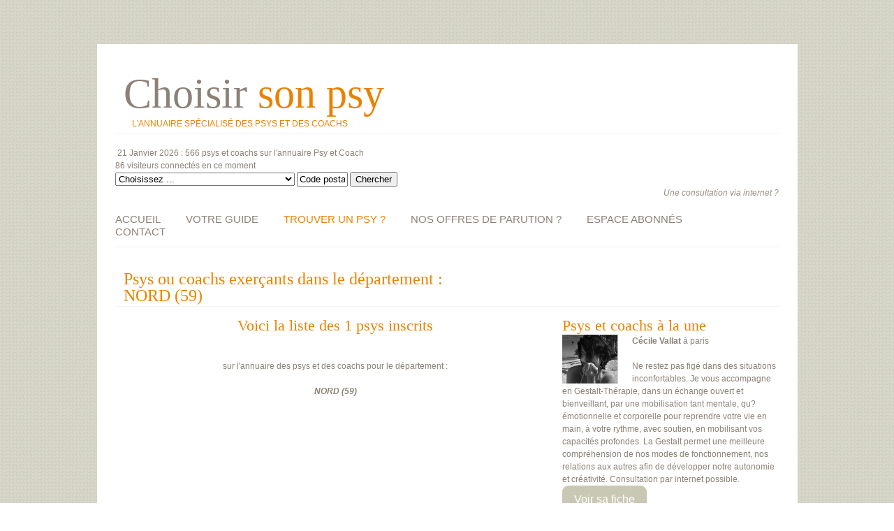

--- FILE ---
content_type: text/html; charset=UTF-8
request_url: http://www.choisir-son-psy.com/annuaire/departement/NORD-59/
body_size: 4775
content:































<!DOCTYPE html>
<html lang="fr">
<HEAD>
<TITLE>Psys et coachs du département NORD (59) - Choisir son psy</TITLE>

<meta name="description" content="Listes des psys et coachs inscrits et exerçant dans le département : NORD (59). Sélectionner le ou les psys de votre choix dans votre département grâce aux différents outils de recherche et des fiches détaillées de présentation des psys.">
<meta name="keywords" content="">

	<meta http-equiv="Content-Type" content="text/html; charset=utf-8" />
	<meta name="viewport" content="width=device-width; initial-scale=1.0">
<link rel="stylesheet" href="../../../css/superstyle.css" type="text/css" media="screen">

</head>


<body id="page2">
	<div class="main">
		<div class="container_24">
			<div class="grid_24">
				<!--======================== header ============================-->
				<header>
					<!--======================== logo ============================-->
					<h4>
						<a href="http://www.choisir-son-psy.com/index.php">Choisir <span>son psy</span> </a><BR>
						<span>L'annuaire spécialisé des psys et des coachs</span>
					</h4>
					<p></p>
					<p></p>
					
﻿
<!--/////////////////////////////// DEBUT TABLEAU /////////////////////////////// -->




21 Janvier 2026 : <span>566 psys et coachs</span> sur l'annuaire Psy et Coach
<BR> <span>86 visiteurs</span> connectés en ce moment



		  









<FORM name="recherche_code1" METHOD=POST ACTION="http://www.choisir-son-psy.com/annuaire/libre_entete.php#libre_choix">



<SELECT NAME="libre_entete">
<option value=""  selected>Choisissez ... </option>
 <option value="Alcoolisme" >Alcool (problèmes de)</option>

 <option value="Bilan" >Bilan psychologique (Tests et)</option>

<option value="Bilan_juniors" >Bilans d'orientation juniors</option>


<option value="Bilan_comp" >Bilans de compétences </option>


<option value="coaching-indiv" >Coaching individuel</option>

<option value="coaching-peda" >Coaching pédagogique</option>

<option value="co-coaching" >Co-coaching</option>

 <option value="Couple" >Couple (problèmes de)</option>


<option value="Addictions" >Dépendances (et d'addictions)</option>

<option value="Alimentaire" >Alimentaires (troubles)</option>


<option value="EDépressif" >Dépression (état de)</option>



<option value="Enfance" >Enfance (troubles de)</option>

<option value="Famille" >Famille (problèmes de)</option>


<option value="PIdentité" >Identité (problème de)</option>

<option value="Image" >Problème d'Image et Confiance en Soi</option>




<option value="TPersonnalité" >Personnalité (troubles de)</option>

<option value="Peurs" >Peurs (phobies et angoisses)</option>


<option value="MPhysiques" >Physiques (maladies)</option>


<option value="Sexe" >Sexuels (troubles)</option>
<option value="Stress" >Stress (conflits et gestion des émotions)</option>

<option value="Traumatismes" >Traumatismes (situation de)</option>

<option value="Victimes" >Victimologie</option>



<option value="Vieillesse" >Vieillesse (troubles et maladie de la)</option>

<option value="Violences" >Violences (familiales, conjugales)</option>
</select>



<input type=text name=codep size=7 value='Code postal' onFocus="if (this.value=='Code postal') {this.value=''}"> 



<!-- <A href="#" onClick=recherche_code1.submit()>GO</a>
 --><input type="submit" value="Chercher"></FORM> 


<!--  <FORM name="recherche_distance" METHOD=POST ACTION="http://www.choisir-son-psy.com/annuaire/psys-en-ligne.php"><input type="submit" value="Une thérapie à distance ?"></FORM> 
 -->

<div class=right>
 <A HREF="http://www.choisir-son-psy.com/annuaire/psys-en-ligne.php"><i>Une consultation via internet ?</i></A> 
</div>

		



                    <p></p>
					<p></p>

					<!--======================== menu ============================-->
					<nav>
						<ul class="menu responsive-menu">
                                <li><a href="http://www.choisir-son-psy.com/index.php">ACCUEIL</a></li>
								<li><a href="http://www.choisir-son-psy.com/professions.php" >VOTRE GUIDE</a>
									<ul>
										<li><a href="http://www.choisir-son-psy.com/professions.php">Les professions</a></li>
										<li><a href="http://www.choisir-son-psy.com/pres_psychotherapie.php">Qu'est ce que la psychothérapie ?</a>
										<li><a href="http://www.choisir-son-psy.com/methodes_psychotherapie.php">Les méthodes de psychothérapie</a>
										<li><a href="http://www.choisir-son-psy.com/coaching.php">Qu'est ce que le coaching ?</a>
										<li class="last-item"><a href="http://www.choisir-son-psy.com/comment_choisir.php">Comment choisir son psy</a></li>

									</ul>
									<span class="submenu-top"></span>
								</li>
								<li class="current"><a href="http://www.choisir-son-psy.com/annuaire/criteres.php#simple">TROUVER UN PSY ?</a>
									<ul>
										<li><a href="http://www.choisir-son-psy.com/annuaire/criteres.php#simple">Par critères</a></li>
										<li><a href="http://www.choisir-son-psy.com/annuaire/libre_entete.php#simple">Par thématiques</a></li>
										<li><a href="http://www.choisir-son-psy.com/annuaire/departement.php#depart">Par département</a>
										<li><a href="http://www.choisir-son-psy.com/annuaire/ville.php#ville">Par ville</a>
										<li><a href="http://www.choisir-son-psy.com/annuaire/region.php#region">Par région</a>
										<li><a href="http://www.choisir-son-psy.com/annuaire/nom.php#nom">Par nom</a>
										<li><a href="http://www.choisir-son-psy.com/annuaire/psys-en-ligne.php#entree">Psys et coachs en ligne (consultations à distance)</a>
										<li class="last-item"><a href="http://www.choisir-son-psy.com/annuaire/libre.php#libre">Recherche libre</a></li>
									</ul>
									<span class="submenu-top"></span>
								</li>
								<li><a href="http://www.choisir-son-psy.com/offres.php#offres">NOS OFFRES DE PARUTION ?</a>
									<ul>
										<li><a href="http://www.choisir-son-psy.com/offre_simplifiee.php#simple">Offre de parution simplifiée</a></li>
										<li><a href="http://www.choisir-son-psy.com/offre_complete.php#complet">Offre de parution complète</a>
										<li><a href="http://www.choisir-son-psy.com/offre_complete_agenda.php#complet">Offre de parution complète avec agenda</a>
										<li class="last-item"><a href="http://www.choisir-son-psy.com/offres.php#offres_complementaires">Nos offres complémentaires</a></li>
									</ul>
									<span class="submenu-top"></span>
								</li>

								<li><a href="http://www.choisir-son-psy.com/ident.php">ESPACE ABONNÉS</a>
					
									<span class="submenu-top"></span>
								</li>
								<li><a href="http://www.choisir-son-psy.com/contact.php">CONTACT</a>
									<ul>
										<li class="last-item"><a href="http://www.choisir-son-psy.com/qui.php">Qui sommes nous</a></li>
									</ul>
									<span class="submenu-top"></span>
								</li>
							</ul>
					</nav>
					<div class="clear"></div>
				</header>
				<!--======================== content ===========================-->

<section id="content">

							<h1 class="base">Psys ou coachs exerçants dans le département : <BR>NORD (59)</h1>
						




<A NAME=choix_ville></a>

	<div class="wrapper indent-bottom12">
						<div class="grid_16 alpha">	
<div class=center><h6>Voici la liste des 1 psys inscrits</h6><BR><BR>sur l'annuaire des psys et des coachs pour le département :<BR><BR> <I><B>NORD (59)</B></I><BR><BR><BR><BR></div>
						</div>
						<div class="grid_8 omega">
							<h6>Psys et coachs à la une</h6>
							
                                         <figure class="img-indent">
										<IMG alt=psysalaune SRC=../../..//psysalaune/54101/photo.jpg WIDTH=80 HEIGHT=70 >									</figure>
									<B>Cécile Vallat</B> à paris <BR><BR>
									Ne restez pas figé dans des situations inconfortables. Je vous accompagne en Gestalt-Thérapie, dans un échange ouvert et bienveillant, par une mobilisation tant mentale, qu?émotionnelle et corporelle pour reprendre votre vie en main, à votre rythme, avec soutien, en mobilisant vos capacités profondes. La Gestalt permet une meilleure compréhension de nos modes de fonctionnement, nos relations aux autres afin de développer notre autonomie et créativité.  Consultation par internet possible. <BR>
											<a href="../../../fiche.php?id=54101&alaune=1" class="button">Voir sa fiche</a><BR>
			


							<BR><BR>

						</div>
					</div>


	<div class="wrapper indent-bottom12">
						<div class="grid_16 alpha">	

<div class="wrapper">

<figure class="img-indent">
<IMG alt=""  SRC="../../../img/pasdephotof.jpg" WIDTH=100 HEIGHT=88>
</figure>

 <BR><BR><A target=_blank HREF="../../../fiche.php?id=54702"><b>CROUZAT Charles</B></a> est <A HREF=http://www.choisir-son-psy.com/psychologue/ ><U>psychologue</U></A>, <A HREF=http://www.choisir-son-psy.com/psychanalyste/ ><U>psychanalyste</U></A>, <A HREF=http://www.choisir-son-psy.com/coach/ ><U>coach</U></A> à <i>Villeneuve d'Ascq</i> et à <i>Lille</i> <BR><BR><I>Charles Crouzat, psychologue, psychanalyste, coach professionnel, reçoit des adultes et adolescents, pour catalyser le développement du potentiel latent, qu'il y a en tout homme et femme.<br />
<br />
Dans une précédente vie, Charles a exercé le métier d'ingénieur, bien que rêvant de deven</I><BR> <BR><div class=right><A target=_blank HREF="../../../fiche.php?id=54702" class=button>Voir sa fiche </a></div>
</div><BR></div>

<div class="grid_8 omega">



    
					

<div class="box">



<div class=center><TABLE>
<TR>
	<TD> 

</TD>
</TR>
</TABLE></div>

</div>	
							
						</div>
					</div>



						

<!-- 
Mots clefs associés : psychothérapeutes NORD (59) - psychologues NORD (59) - psychanalystes NORD (59) - psychiatres NORD (59) - psychopraticiens NORD (59) - coachs NORD (59) - sexologues NORD (59) - arts thérapeutes NORD (59) - conseillers conjugaux et familiaux NORD (59) - annuaire psychothérapeutes NORD (59) - annuaire coachs NORD (59) - annuaire psychologues NORD (59) - annuaire psychanalystes NORD (59) - annuaire psychopraticiens NORD (59) - annuaire psys NORD (59) - annuaire psychiatres NORD (59) - annuaire sexologues NORD (59)- annuaire arts thérapeutes NORD (59) - annuaire conseillers conjugaux et familiaux NORD (59) - trouver un psy NORD (59) - chercher un psy NORD (59) - trouver psy NORD (59) - chercher psy NORD (59) - chercher un psy NORD (59) - choisir psy NORD (59) - choisir un psy NORD (59) - registre psys NORD (59) - registre psychothérapeutes NORD (59) - trouver un coach NORD (59) - chercher un coach NORD (59) - trouver coach NORD (59) - chercher coach NORD (59) - trouver un psychothérapeute NORD (59) - chercher un psychothérapeute NORD (59) - trouver psychothérapeute NORD (59) - chercher psychothérapeute NORD (59) - trouver un psychiatre NORD (59) - chercher un psychiatre NORD (59) - trouver psychiatre NORD (59) - chercher psychiatre NORD (59) - trouver un psychologue NORD (59) - chercher un psychologue NORD (59) - trouver psychologue NORD (59) - chercher psychologue NORD (59) - trouver un psychanalyste NORD (59) - chercher un psychanalyste NORD (59) - trouver psychanalyste NORD (59) - chercher psychanalyste NORD (59) - chercher un psychopraticien NORD (59) - trouver psychopraticien NORD (59) - chercher psychopraticien NORD (59) - trouver sexologue NORD (59) - chercher sexologue NORD (59) - trouver art thérapeute NORD (59) - chercher art thérapeute NORD (59) - trouver conseiller conjugal et familial NORD (59) - chercher conseiller conjugal et familial NORD (59)<BR><BR> -->



					<div class="indent-bottom6">
						<div class="box">
							<div class="indents">
								<h3 class="prefix_1 p5-1">Chercher dans l'annuaire :</h3>
								<div class="wrapper">
									<div class="grid_8 alpha">
										<div class="prefix_1 suffix_1">
											<ul class="list-2">
                                                <li><A HREF="http://www.choisir-son-psy.com/annuaire/criteres.php">Par critères</a></li>
                                                <li class="last-item"><A HREF="http://www.choisir-son-psy.com/annuaire/libre_entete.php">Par thématiques</a></li>
											</ul>
										</div>
									</div>
									<div class="grid_8">
										<div class="suffix_1">
											<ul class="list-2">
											    <li><A HREF="http://www.choisir-son-psy.com/annuaire/region.php">Par région</a></li>
											    <li><A HREF="http://www.choisir-son-psy.com/annuaire/departement.php">Par département</a></li>
                                                <li class="last-item"><A HREF="http://www.choisir-son-psy.com/annuaire/ville.php">Par ville</a></li>
											</ul>
										</div>
									</div>
									<div class="grid_8 omega">
										<div class="suffix_1">
											<ul class="list-2">
			                                    <li><A HREF="http://www.choisir-son-psy.com/annuaire/nom.php">Par nom</a></li>
			                                    <li class="last-item"><A HREF="http://www.choisir-son-psy.com/annuaire/libre.php">Recherche libre</a></li>

											</ul>
										</div>
									</div>
								</div>
							</div>
						</div>
					</div>					

				
<div class=center><B>Vous êtes psychothérapeute, psy, coach, psychanalyste, psychopraticien, psychiatre, psychologue,

<br><br> conseiller conjugal et familial, sexologue ou art thérapeute et

<br><br>vous souhaitez figurer dans l'annuaire Choisir son psy ?<BR><BR> Consulter <A HREF="../offres.php#offres"> <u><i>notre offre</I></U></a><BR><BR>



	</B>	</div>






					

	


<div class="indent-bottom6">

						<div class="box">
							<div class="indents">
								<h2 class=center>Les méthodes de psychothérapie</h2> <div class=center>(<A HREF="http://www.choisir-son-psy.com/methodes_psychotherapie.php">toutes les méthodes</A>)</div><BR>
								<div class="wrapper">
									<div class="grid_8 alpha">
										<div class="prefix_1 suffix_1">
											<ul class="list-2">
												<li><A target=_blank HREF="http://www.choisir-son-psy.com/psychotherapies/art-therapie.php">Art–thérapie</a></li>
                                                <li><A target=_blank HREF="http://www.choisir-son-psy.com/psychotherapies/analyse-existentielle.php">Analyse existentielle, ou da-sein analyse </a></li>
<li><A target=_blank HREF="http://www.choisir-son-psy.com/psychotherapies/analyse-transactionelle.php">Analyse transactionnelle</a></li>
												<li><A target=_blank HREF="http://www.choisir-son-psy.com/coaching.php">Coaching</a></li>
												<li><A target=_blank HREF="http://www.choisir-son-psy.com/psychotherapies/emdr.php">EMDR ,thérapie par les mouvements oculaires</a></li>

											</ul>
										</div>
									</div>
									<div class="grid_8">
										<div class="suffix_1">
											<ul class="list-2">
                                                <li><A target=_blank HREF="http://www.choisir-son-psy.com/psychotherapies/gestalt-therapie.php">Gestalt thérapie</a></li>
                                                <li><A target=_blank HREF="http://www.choisir-son-psy.com/psychotherapies/hypnose-ericksonienne.php">Hypno thérapie (hypnose classique, hypnose éricksonienne, sophrothérapie)</a></li>
												<li><A target=_blank HREF="http://www.choisir-son-psy.com/psychotherapies/psychotherapie-pleine-conscience.php">Pleine conscience - Mindfulness</a></li>
												<li><A target=_blank HREF="http://www.choisir-son-psy.com/psychotherapies/programmation-neuro-linguistique.php">Programmation Neuro-linguistique (PNL) thérapeutique</a></li>

											</ul>
										</div>
									</div>
									<div class="grid_8 omega">
										<div class="suffix_1">
											<ul class="list-2">
			                                    <li><A target=_blank HREF="http://www.choisir-son-psy.com/psychotherapies/psychanalyse.php">Psychanalyse</a></li>
			                                    <li><A target=_blank HREF="http://www.choisir-son-psy.com/psychotherapies/psychogenealogie.php">Psychogénéalogie</a></li>
												<li><A target=_blank HREF="http://www.choisir-son-psy.com/psychotherapies/psychotherapie-cognitivo-comportementale.php">Psychothérapie cognitivo-comportementaliste</a></li>
												<li><A target=_blank HREF="http://www.choisir-son-psy.com/psychotherapies/psychanalyse.php#analy">Psychothérapie psychanalytique</a></li>
												<li><A target=_blank HREF="http://www.choisir-son-psy.com/psychotherapies/sexotherapies.php">Sexothérapie</a></li>

											</ul>
										</div>
									</div>
								</div>
							</div>
						</div>
					</div>
<BR>
<div class="indent-bottom6">

						<div class="box">
							<div class="indents">
								<h2 class=center>Les principales recherches d'un psy</h2> <BR>
								<div class="wrapper">
									<div class="grid_8 alpha">
										<div class="prefix_1 suffix_1">
											<ul class="list-2">
												<li><A target=_blank HREF="http://www.choisir-son-psy.com/annuaire/ville1/PARIS-75/psychotherapeute.php">Psychothérapeute Paris</a></li>
                                                <li><A target=_blank HREF="http://www.choisir-son-psy.com/annuaire/ville1/PARIS-75/psychanalyste.php">Psychanalyste Paris </a></li>
												<li><A target=_blank HREF="http://www.choisir-son-psy.com/annuaire/ville1/PARIS-75/psychologue.php">Psychologue Paris</a></li>
												<li><A target=_blank HREF="http://www.choisir-son-psy.com/annuaire/ville1/PARIS-75/psychopraticien.php">Psychopraticien Paris</a></li>

											</ul>
										</div>
									</div>
									<div class="grid_8">
										<div class="suffix_1">
											<ul class="list-2">
                                                <li><A target=_blank HREF="http://www.choisir-son-psy.com/psychotherapie-3/2/PARIS-75/gestalt-therapie.php">Gestalt thérapie Paris</a></li>
                                                <li><A target=_blank HREF="http://www.choisir-son-psy.com/psychotherapie-3/2/PARIS-75/emdr.php">EMDR Paris</a></li>
												<li><A target=_blank HREF="hhttp://www.choisir-son-psy.com/psychotherapie-1/2/PARIS-75/sexotherapies.php">Sexothérapie Paris</a></li>
												<li><A target=_blank HREF="http://www.choisir-son-psy.com/psychotherapie-2/2/PARIS-75/psychotherapie-cognitivo-comportementale.php">Cognitivo-comportementaliste Paris</a></li>

											</ul>
										</div>
									</div>
									<div class="grid_8 omega">
										<div class="suffix_1">
											<ul class="list-2">
			                                    <li><A target=_blank HREF="http://www.choisir-son-psy.com/psychotherapie-3/2/PARIS-75/psychanalyse.php">Psychanalyse Paris</a></li>
			                                    <li><A target=_blank HREF="http://www.choisir-son-psy.com/psychotherapie-4/2/PARIS-75/coaching-therapeutique.php">Coaching Paris</a></li>
												<li><A target=_blank HREF="http://www.choisir-son-psy.com/psychotherapie-4/2/PARIS-75/art-therapie.php">Art thérapie Paris</a></li>
												<li><A target=_blank HREF="http://www.choisir-son-psy.com/annuaire/ville1/PARIS-75/conseiller-conjugal-et-familial.php">Conseiller conjugal et familial Paris</a></li>
												<li>Psychothérapie Paris</li>

											</ul>
										</div>
									</div>
								</div>
							</div>
						</div>
					</div>


	

 		

</section>
				<!--======================== footer ============================-->
				<footer>
					<div class="footer-text">
					<span>


Copyright <A HREF="http://www.choisir-son-psy.com/fiche.php">Choisir son psy</A>
<BR>
2015- Tous droits réservés <BR>
<A HREF="http://www.choisir-son-psy.com/mentions.php">Mentions légales</A><BR>
Dernière mise à jour : 21/01/2026 <BR><BR><BR><BR>



  




<script>
var gaJsHost = (("https:" == document.location.protocol) ? "https://ssl." : "http://www.");
document.write(unescape("%3Cscript src='" + gaJsHost + "google-analytics.com/ga.js' type='text/javascript'%3E%3C/script%3E"));
</script>
<script>
try {
var pageTracker = _gat._getTracker("UA-11817720-1");
pageTracker._trackPageview();
} catch(err) {}</script>



	</span>
                   </div>
				</footer>
			</div>
			<div class="clear"></div>
		</div>
	</div>
</body>
</html>

--- FILE ---
content_type: text/css
request_url: http://www.choisir-son-psy.com/css/superstyle.css
body_size: 6891
content:
a,abbr,acronym,address,applet,article,aside,audio,b,blockquote,big,body,center,canvas,caption,cite,code,command,datalist,dd,del,details,dfn,dl,div,dt,em,embed,fieldset,figcaption,figure,font,footer,form,h1,h2,h3,h4,h5,h6,h8,header,hgroup,html,i,iframe,img,ins,kbd,keygen,label,legend,li,meter,nav,object,ol,output,p,pre,progress,q,s,samp,section,small,span,source,strike,strong,sub,sup,table,tbody,tfoot,thead,th,tr,tdvideo,tt,u,ul,var{background:transparent;border:0 none;font-size:100%;margin:0;padding:0;border:0;outline:0;vertical-align:top}
ul{list-style:none}
blockquote,q{quotes:none}
table,table td{padding:0;border:none;border-collapse:collapse}
img{vertical-align:top}
embed{vertical-align:top}
article,aside,audio,canvas,command,datalist,details,embed,figcaption,figure,footer,header,hgroup,keygen,meter,nav,output,progress,section,source,video{display:block}
mark,rp,rt,ruby,summary,time{display:inline}

html{height:100%;}
body{
	background: url(../images/body-tail.gif) top center repeat;
	font:12px/18px Arial, Helvetica, sans-serif;
	color:#8C8177;
	position:relative;
	min-width:320px;
	padding:63px 0 35px;
}
.main{
	width:1003px;
	margin:0 auto;
	background:#fff;
}
/*********************************header*************************************/
header{width:100%; border-bottom:1px solid #f5f4f1; padding:35px 0 12px;}
#page1 header{padding:35px 0 15px;}
	header .indent-bottom{padding-bottom:12px; margin-bottom:15px;}

h1{
	padding-left:12px;
	padding-bottom:3px;
	border-bottom:1px solid #f5f4f1;
	margin-bottom:13px;
}
	h1 a{
		display:inline-block;
		font:normal 60px/72px "Times New Roman", Times, serif;
		color:#8C8177;
		margin-right:11px;
	}
		h1 a span{color:#E98200;}
		h1 a:hover{text-decoration:none;}
	h1 > span{
		display:inline-block;
		font:normal 12px/14px "Trebuchet MS", Arial, Helvetica, sans-serif;
		color:#E98200;
		text-transform:uppercase;
		padding-top:0px;
		padding-left:12px;
	}

.base { 

font:normal 24px/24px "Times New Roman", Times, serif; color:#E98200;
 }

h4{
	padding-left:12px;
	padding-bottom:3px;
	border-bottom:1px solid #f5f4f1;
	margin-bottom:13px;
}
	h4 a{
		display:inline-block;
		font:normal 60px/72px "Times New Roman", Times, serif;
		color:#8C8177;
		margin-right:11px;
	}
		h4 a span{color:#E98200;}
		h4 a:hover{text-decoration:none;}
	h4 > span{
		display:inline-block;
		font:normal 12px/14px "Trebuchet MS", Arial, Helvetica, sans-serif;
		color:#E98200;
		text-transform:uppercase;
		padding-top:0px;
		padding-left:12px;
	}


.social-icons{
	float:right;
	overflow:hidden;
	padding-right:11px;
}
	.social-icons li{float:left; margin-right:9px;}
	.social-icons a{
		display:block;
		width:24px;
		height:24px;
		overflow:hidden;
		background-position: center top;
		background-repeat:no-repeat;
	}
		.social-icons a:hover{background-position:center -27px;}
		.social-icons .icon-1{background-image:url(../images/icon-1.png);}
		.social-icons .icon-2{background-image:url(../images/icon-2.png);}
		.social-icons .icon-3{background-image:url(../images/icon-3.png);}
/********************************* Content **********************************/
#content{width:100%; padding:33px 0 31px; border-bottom:1px solid #f5f4f1;}
/*----- Global Structure -----*/
.img-indent{float:left; margin-right:20px;}
.last-item{margin-right:0 !important; margin-bottom:0 !important;} 

/* ---------- Tags ---------*/
h2{font:normal 22px/27px "Times New Roman", Times, serif; color:#E98200;}
	h6 a{color:#b8b3a5;}
		h6 a:hover{text-decoration:none; color:#dad2ae;}
h3{
	font:normal 34px/41px "Times New Roman", Times, serif;
	color:#E98200;
	/*text-transform:lowercase;*/
	padding-bottom:23px;
	border-bottom:1px solid #f5f4f1;
}

h6{font:normal 22px/27px "Times New Roman", Times, serif; color:#E98200;}
	h6 a{color:#b8b3a5;}
		h6 a:hover{text-decoration:none; color:#dad2ae;}
h7{font:normal 14px/16px "Times New Roman", Times, serif; color:#8C8177;}

	h7 > span{
		display:inline-block;
		color:#8C8177;
	}





blockquote{width:100%;}
	.quote-caption{text-align:right;}
time.date1{
	display:block;
	width:59px;
	height:47px;
	overflow:hidden;
	padding-top:10px;
	float:left;
	margin-right:13px;
	background:#c9c8b5;
	font:16px/20px "Trebuchet MS", Arial, Helvetica, sans-serif;
	color:#fff;
	text-align:center;
	border-radius:9px;
	-moz-border-radius:9px;
	-webkit-border-radius:9px;
}
	time.date1 span{display:block; margin-top:-5px;}

/*----------- DIV ----------*/

.center{

	text-align:center;
}

.centerpage{
background-position:center;
width:100%;
}

.right{

	text-align:right;
}

.large{

width:100%;
}
/*----------- Boxes ----------*/
.box{background:url(../images/box-tail.gif) center top repeat;}
	.box .indents{padding:21px 0 43px;}
	.box h3{color:#d9524e; border-bottom-color:#efefe7; padding-bottom:18px;}
.box1{
	font:italic 13px/20px Georgia, "Times New Roman", Times, serif;
	color:#8C8177;
}
	.box1 h6{font:400 italic 18px/24px Georgia, "Times New Roman", Times, serif; color:#999288;}
/*---------- Links ----------*/
a{color:#978e83; outline:none; cursor:pointer; text-decoration:none;}
	a:hover{text-decoration: underline}
a[href^="tel:"]{color:#978e83; text-decoration:none;}
.button{
	display:inline-block;
	cursor:pointer;
	font:normal 16px/20px "Trebuchet MS", Arial, Helvetica, sans-serif;
	color:#fff;
	background:#c9c8b5;
	padding:10px 17px;
	border-radius:9px;
	-moz-border-radius:9px;
	-webkit-border-radius:9px;
}
	.button:hover{text-decoration:none; background-color:#dad2ae;}
/*---------- Lists -----------*/
.list-1 li{
	overflow:hidden;
	font:13px/18px Arial, Helvetica, sans-serif;
	color:#8C8177;
	padding-bottom:28px;
	border-bottom:1px solid #f6f5f4;
	margin-bottom:22px;
}
	.list-1 li.last-item{border-bottom:none; padding-bottom:0;}
	.list-1 .marker{
		float:left;
		margin-right:18px;
		width:46px;
		height:49px;
		padding-left:3px;
		overflow:hidden;
		font:normal 18px/49px "Trebuchet MS", Arial, Helvetica, sans-serif;
		color:#fff;
		text-align:center;
		background:#dcd2a5;
		border-radius:23px;
		-moz-border-radius:23px;
		-webkit-border-radius:23px;
	}
		.list-1 .marker.bg-color1{background-color:#dcd2a5;}
		.list-1 .marker.bg-color2{background-color:#c9c8b5;}
		.list-1 .marker.bg-color3{background-color:#e66864;}
		.list-1 .marker.bg-color4{background-color:#E98200;}

	.list-1 h6{
		font:normal 19px/23px "Times New Roman", Times, serif;
		text-transform:uppercase;
		color:#8d8b6b;
		margin-bottom:10px;
	}
		.list-1 h6 a{color:#8d8b6b;}
			.list-1 h6 a:hover{text-decoration:none; color:#dad2ae;}
.list-2 li{
	font:12px/14px Arial, Helvetica, sans-serif;
	color:#988e83;
	background:url(../images/marker-2.gif) 0 6px no-repeat;
	padding-left:13px;
	margin-bottom:5px;
}
	.list-2 a{color:#988e83;}
		.list-2 a:hover{text-decoration:none; color:#dd412b;}
.list-3 dt{font-weight:bold;}
	.list-3 dt a{color:#978e83;}
		.list-3 dt a:hover{text-decoration:none; color:#c4c3b2;}
.list-3 dd{margin-bottom:18px;}

.list-4 li{
	font:12px/14px Arial, Helvetica, sans-serif;
	color:#988e83;
	background:url(../images/marker-2.gif) 0 6px no-repeat;
	padding-left:13px;
	margin-bottom:5px;
	overflow:hidden;
	padding-bottom:28px;


}

/*---------- Borders ---------*/
.border-bottom{border-bottom:1px solid #f5f4f1;}
/*---------- Indents ---------*/
p, .p3-1{margin-bottom:18px}
	.p0{margin-bottom:0;}		.p0-1{margin-bottom:3px;}
	.p1{margin-bottom:5px;}		.p1-1{margin-bottom:8px;}
	.p2{margin-bottom:10px;}	.p2-1{margin-bottom:12px;}
	.p3{margin-bottom:15px;}
	.p4{margin-bottom:20px;}	.p4-1{margin-bottom:22px;}
	.p5{margin-bottom:25px;}	.p5-1{margin-bottom:28px;}
	.p6{margin-bottom:30px;}	.p6-1{margin-bottom:32px;}
	.p7{margin-bottom:35px;}	.p7-1{margin-bottom:37px;}
	.p8{margin-bottom:40px;}	.p8-1{margin-bottom:42px;}
.indent-top1{padding-top:5px;}
.indent-top1-1{padding-top:8px;}
.indent-right2{padding-right:10px;}
.indent-left4, .indent-left4x{padding-left:20px;}
.indent-left5x{padding-left:25px;}
.indent-bottom6{padding-bottom:30px;}
.indent-bottom8{padding-bottom:40px;}
.indent-bottom8-1{padding-bottom:43px;}
.indent-bottom11-1{padding-bottom:58px;}
.indent-bottom12{padding-bottom:60px;}
/*----------- Map ------------*/
#map iframe{width:100%; height:242px;}
#map dl{width:100%; position:relative; overflow:hidden;}
#map dt{
	font:22px/20px "Times New Roman", Times, serif;
	color:#b8b3a5;
	margin-bottom:11px;
}
#map dl span {float:left; width:82px;}
/************************************** Footer *************************************/
footer{
	width:100%;
	padding:29px 0 33px;
	font:17px/23px "Times New Roman", Times, serif;
	color:#ada898;
	text-transform:uppercase;
	text-align:center;
}
	.footer-text a{color:#bab297;}

/*----------- Back to top --------------*/
#toTop {
	display:none;
	width:49px;
	height:49px;
	overflow:hidden;
	background:url(../images/backtotop.png) center top no-repeat;
	position:fixed;
	margin-right:-606px !important;
	right:50%;
	bottom:118px;
	z-index:999;
}
#toTop:hover {background-position:center -62px;}
#toTop:active, #toTop:focus {outline:none;}

/*=================================================================================*/
@media only screen and (max-width: 995px) {
	p, .p3, .p3-1{margin-bottom:15px}
		.p4-1, .p5, .p5-1, .p6, .p6-1, .p7, .p7-1, .p8, .p8-1{margin-bottom:20px;}
		h3{margin-bottom:20px !important; padding-bottom:10px !important;}
	.indent-top1-1{padding-top:0;}
	.indent-left5x{padding-left:20px;}
	.indent-bottom8, .indent-bottom8-1, .indent-bottom11-1, .indent-bottom12{padding-bottom:30px;}
	/*-----------------------------------------*/
	.main{width:768px;}
	h1{padding-left:10px;}
		h1 a{font-size:80px; line-height:96px;}
		h1 > span{font-size:18px; line-height:22px; padding-top:56px;}

	h4{padding-left:10px;}
		h4 a{font-size:80px; line-height:96px;}
		h4 > span{font-size:18px; line-height:22px; padding-top:56px;}
	.social-icons{padding-right:10px;}
	#toTop{display:none !important;}
}

@media only screen and (max-width: 767px) {
	.indent-top1{padding-top:0;}
	.indent-right2{padding-right:0;}
	.indent-left4{padding-left:0;}
	/*-----------------------------------------*/
	.main{width:480px;}
	h1{padding-left:0; padding-bottom:15px;}
		h1 a{font-size:27px; line-height:33px;}
		h1 > span{display:block; font-size:12px; line-height:15px; padding-top:0; margin-top:-4px;}
	h4{padding-left:0; padding-bottom:15px;}
		h4 a{font-size:27px; line-height:33px;}
		h4 > span{display:block; font-size:12px; line-height:15px; padding-top:0; margin-top:-4px;}
	.social-icons{padding-right:0; margin-top:-55px;}
	.box h3{padding-left:20px !important; padding-right:20px;}
	.box .suffix_1{padding-left:20px !important; padding-right:20px !important;}
}

@media only screen and (max-width: 479px) {
	.main{width:320px;}
	footer{font-size:14px; line-height:17px; text-align:left;}
		.footer-text span{display:block;}
}

.tag_cloud { padding: 3px; color: #E98200; }
.tag_cloud:link  { color: #E98200; }
.tag_cloud:visited { color: #019c05; }
.tag_cloud:hover { color: #ffffff; background: #69da03; }
.tag_cloud:active { color: #ffffff; background: #ACFC65; }



nav{
	padding-top:2px;
	float:left;
}
.menu {list-style:none;}
.menu > li {
	position:relative;
	float:left;
	font:15px/18px "Trebuchet MS", Arial, Helvetica, sans-serif;
	/*text-transform:uppercase;*/
	margin-right:36px;
}
	.menu > li > a {color:#8C8177;}
		.menu > li.sfHover > a,.menu > li > a:hover , .menu > li.current > a {text-decoration:none; color:#E98200;}
	.menu > li > a .menu-arrow{
		display:block;
		width:100%;
		height:3px;
		background:url(../images/menu-arrow.gif) center top no-repeat;
		font-size:0;
		line-height:0;
		text-indent:-999em;
		position:absolute;
		top:-9px;
		left:0;
	}
		.menu > li.sfHover > a .menu-arrow, .menu > li > a:hover .menu-arrow, .menu > li.current > a .menu-arrow{background-position:center -8px;}
/***submenu***/
.submenu-top{
	display:none;
	width:15px;
	height:8px;
	background:url(../images/submenu-top.png) center top no-repeat;
	position:absolute;
	top:26px;
	left:21px;
}
	.menu > li.sfHover > .submenu-top{display:block;}
.menu ul {
	position:absolute;
	top:-999em;
	width:90px; 
	display:none;
	padding:22px 11px 22px 12px;
	background:#8C8177;
	z-index:999;
}
.menu li li{
	width:100%;
	padding-bottom:6px;
	border-bottom:1px solid #e8e3cc;
	margin-bottom:8px;
	position:relative;
	font:bold 12px/15px "Trebuchet MS", Arial, Helvetica, sans-serif;
	text-align:center;
}
	.menu li li.last-item{border-bottom:none; padding-bottom:0;}
	.menu li li a{color:#fff;}
		.menu li li > a:hover,.menu li li.sfHover > a{color:#94947b; text-decoration:none;}
.menu li:hover ul, .menu li.sfHover ul {left:-22px; top:34px;}
.menu li:hover li ul, .menu li.sfHover li ul {top:-999em;}
.menu ul .menu-arrow{display:none;}
/***subsubmenu***/
.menu ul ul{
	background-color:#b6b69c;
	width:67px;
	padding:12px 20px 12px 17px;
}
	.menu ul ul li{border-bottom-color:#cbcbb9; text-align:left;}
		.menu ul ul a:hover{color:#ebe3be;}
.menu li li:hover ul, .menu li li.sfHover ul {left:90px; top:-12px;}
.menu li li:hover li ul, .menu li li.sfHover li ul {top:-999em;}

@media only screen and (max-width: 995px){
	nav{padding-left:10px;}
	.menu > li {margin-right:30px;}
	.menu ul .menu-arrow{display:inline;}
}

@media only screen and (max-width: 767px) {
	nav{width:100%; padding-top:0px; float:none; padding-left:0;}
	.menu > li {float:none; margin-right:0px; margin-bottom:4px;}
	.menu > li > a{display:block; color:#fff; background:#c5c4aa; padding:9px 20px;}
		.menu > li.sfHover > a,.menu > li > a:hover , .menu > li.current > a {color:#fff; background-color:#a59d84;}
	.menu > li > a .menu-arrow{display:inline-block; width:5px; background-image:url(../images/menu-arrow-ml.gif); position:static; margin-left:5px; vertical-align:middle;}
		.menu > li.sfHover > a .menu-arrow, .menu > li > a:hover .menu-arrow, .menu > li.current > a .menu-arrow{background-position:center top;}
	/***submenu***/
	.submenu-top{display:none !important;}
	.menu ul {position:static; width:auto !important; padding:0 !important;}
		.menu ul li{margin-bottom:0; padding-bottom:0; text-align:left;}
			.menu ul li a{display:block; padding:9px 20px;}
				.menu ul li a:hover{color:#a59d84 !important;}
	.menu ul .menu-arrow{display:inline-block; width:5px; height:3px; font-size:0; line-height:0; text-indent:-999em; background:url(../images/menu-arrow-ml.gif) center top no-repeat; margin-left:5px; vertical-align:middle;}
		.menu li li:hover .menu-arrow, .menu li li.sfHover .menu-arrow{background-position:center -31px;}
	/***subsubmenu***/
	.menu ul ul{background:#dad2ae; border-top:1px solid #e8e3cc;}
		.menu ul ul li{border-bottom-color:#e8e3cc;}
			.menu ul ul li a{display:block; padding:9px 20px 9px 40px;}
}

@media only screen and (max-width: 479px){
}

/*
* Skeleton V1.1
* Copyright 2011, Dave Gamache
* www.getskeleton.com
* Free to use under the MIT license.
* http://www.opensource.org/licenses/mit-license.php
* 8/17/2011
*/


/* Table of Contents
==================================================
	#Base 960 Grid
	#Tablet (Portrait)
	#Mobile (Portrait)
	#Mobile (Landscape)
	#Clearing */


/**************Global Structure*****************/
.wrapper{width:100%; overflow:hidden; position:relative;}
.extra-wrap{overflow:hidden; display:block;}


/* #Base 960 Grid
================================================== */

	.container_24{position: relative; width: 960px; margin: 0 auto; padding: 0;}
	.grid_1,
	.grid_2,
	.grid_3,
	.grid_4,
	.grid_5,
	.grid_6,
	.grid_7,
	.grid_8,
	.grid_9,
	.grid_10,
	.grid_11,
	.grid_12,
	.grid_13,
	.grid_14,
	.grid_15,
	.grid_16,
	.grid_17,
	.grid_18,
	.grid_19,
	.grid_20,
	.grid_21,
	.grid_22,
	.grid_23,
	.grid_24{float: left; display: inline; margin-left:5px; margin-right:5px;}

	/* Nested Column Classes */
	.container_24 .alpha		{margin-left: 0 !important;}
	.container_24 .omega		{margin-right: 0 !important; margin-bottom:0 !important;}

	/* Base Grid */
	.container_24 .grid_1		{width: 30px; }
	.container_24 .grid_2		{width: 70px;}
	.container_24 .grid_3		{width: 110px;}
	.container_24 .grid_4 		{width: 150px;}
	.container_24 .grid_5 		{width: 190px;}
	.container_24 .grid_6 		{width: 230px;}
	.container_24 .grid_7 		{width: 270px;}
	.container_24 .grid_8		{width: 310px;}
	.container_24 .grid_9 		{width: 350px;}
	.container_24 .grid_10 		{width: 390px;}
	.container_24 .grid_11 		{width: 430px;}
	.container_24 .grid_12 		{width: 470px;}
	.container_24 .grid_13 		{width: 510px;}
	.container_24 .grid_14		{width: 550px;}
	.container_24 .grid_15 		{width: 590px;}
	.container_24 .grid_16		{width: 630px;}
	.container_24 .grid_17		{width: 670px;}
	.container_24 .grid_18 		{width: 710px;}
	.container_24 .grid_19 		{width: 750px;}
	.container_24 .grid_20 		{width: 790px;}
	.container_24 .grid_21		{width: 830px;}
	.container_24 .grid_22		{width: 870px;}
	.container_24 .grid_23		{width: 910px;}
	.container_24 .grid_24		{width: 950px;}
	
	/* Prefix Extra Space >> 24 Columns */
	.container_24 .prefix_1		{padding-left:40px;}
	.container_24 .prefix_2		{padding-left:80px;}
	.container_24 .prefix_3		{padding-left:120px;}
	.container_24 .prefix_4		{padding-left:160px;}
	.container_24 .prefix_5		{padding-left:200px;}
	.container_24 .prefix_6		{padding-left:240px;}
	.container_24 .prefix_7		{padding-left:280px;}
	.container_24 .prefix_8		{padding-left:320px;}
	.container_24 .prefix_9		{padding-left:360px;}
	.container_24 .prefix_10	{padding-left:400px;}
	.container_24 .prefix_11	{padding-left:440px;}
	.container_24 .prefix_12	{padding-left:480px;}
	.container_24 .prefix_13	{padding-left:520px;}
	.container_24 .prefix_14	{padding-left:560px;}
	.container_24 .prefix_15	{padding-left:600px;}
	.container_24 .prefix_16	{padding-left:640px;}
	.container_24 .prefix_17	{padding-left:680px;}
	.container_24 .prefix_18	{padding-left:720px;}
	.container_24 .prefix_19	{padding-left:760px;}
	.container_24 .prefix_20	{padding-left:800px;}
	.container_24 .prefix_21	{padding-left:840px;}
	.container_24 .prefix_22	{padding-left:880px;}
	.container_24 .prefix_23	{padding-left:920px;}
	
	/* Suffix Extra Space >> 24 Columns */
	.container_24 .suffix_1		{padding-right:40px;}
	.container_24 .suffix_2		{padding-right:80px;}
	.container_24 .suffix_3		{padding-right:120px;}
	.container_24 .suffix_4		{padding-right:160px;}
	.container_24 .suffix_5		{padding-right:200px;}
	.container_24 .suffix_6		{padding-right:240px;}
	.container_24 .suffix_7		{padding-right:280px;}
	.container_24 .suffix_8		{padding-right:320px;}
	.container_24 .suffix_9		{padding-right:360px;}
	.container_24 .suffix_10	{padding-right:400px;}
	.container_24 .suffix_11	{padding-right:440px;}
	.container_24 .suffix_12	{padding-right:480px;}
	.container_24 .suffix_13	{padding-right:520px;}
	.container_24 .suffix_14	{padding-right:560px;}
	.container_24 .suffix_15	{padding-right:600px;}
	.container_24 .suffix_16	{padding-right:640px;}
	.container_24 .suffix_17	{padding-right:680px;}
	.container_24 .suffix_18	{padding-right:720px;}
	.container_24 .suffix_19	{padding-right:760px;}
	.container_24 .suffix_20	{padding-right:800px;}
	.container_24 .suffix_21	{padding-right:840px;}
	.container_24 .suffix_22	{padding-right:880px;}
	.container_24 .suffix_23	{padding-right:920px;}
	
	/*twin columns*/
	.dgrid_3{float:left; width:110px;}
	.dgrid_4{float:left; width:150px;}
	.dgrid_5{float:left; width:190px;}
	.dgrid_6{float:left; width:230px;}
		.dgrid_3:first-child, .dgrid_4:first-child, .dgrid_5:first-child, .dgrid_6:first-child{margin-right:10px;}
	
	/*triple columns*/
	.tgrid_3{float:left; width:110px; margin-right:10px;}
	.tgrid_4{float:left; width:150px; margin-right:10px;}
		.tgrid_3:last-child, .tgrid_4:last-child, .tgrid_3.last-col, .tgrid_4.last-col{margin-right:0px;}

/* #Tablet (Portrait)
================================================== */

	/* Note: Design for a width of 768px */

	@media only screen and (max-width: 995px) {
		.container_24				{width: 768px;}
		.container_24 .grid_1		{width: 22px;}
		.container_24 .grid_2		{width: 54px;}
		.container_24 .grid_3		{width: 86px;}
		.container_24 .grid_4		{width: 118px;}
		.container_24 .grid_5		{width: 150px;}
		.container_24 .grid_6		{width: 182px;}
		.container_24 .grid_7		{width: 214px;}
		.container_24 .grid_8		{width: 246px;}
		.container_24 .grid_9		{width: 278px;}
		.container_24 .grid_10		{width: 310px;}
		.container_24 .grid_11		{width: 342px;}
		.container_24 .grid_12		{width: 374px;}
		.container_24 .grid_13		{width: 406px;}
		.container_24 .grid_14		{width: 438px;}
		.container_24 .grid_15		{width: 470px;}
		.container_24 .grid_16		{width: 502px;}
		.container_24 .grid_17		{width: 534px;}
		.container_24 .grid_18		{width: 566px;}
		.container_24 .grid_19		{width: 598px;}
		.container_24 .grid_20		{width: 630px;}
		.container_24 .grid_21		{width: 662px;}
		.container_24 .grid_22		{width: 694px;}
		.container_24 .grid_23		{width: 726px;}
		.container_24 .grid_24 		{width: 758px;}

		/* Prefix Extra Space >> 24 Columns */
		.container_24 .prefix_1		{padding-left:32px;}
		.container_24 .prefix_2		{padding-left:64px;}
		.container_24 .prefix_3		{padding-left:96px;}
		.container_24 .prefix_4		{padding-left:128px;}
		.container_24 .prefix_5		{padding-left:160px;}
		.container_24 .prefix_6		{padding-left:192px;}
		.container_24 .prefix_7		{padding-left:224px;}
		.container_24 .prefix_8		{padding-left:256px;}
		.container_24 .prefix_9		{padding-left:288px;}
		.container_24 .prefix_10	{padding-left:320px;}
		.container_24 .prefix_11	{padding-left:352px;}
		.container_24 .prefix_12	{padding-left:384px;}
		.container_24 .prefix_13	{padding-left:416px;}
		.container_24 .prefix_14	{padding-left:448px;}
		.container_24 .prefix_15	{padding-left:480px;}
		.container_24 .prefix_16	{padding-left:512px;}
		.container_24 .prefix_17	{padding-left:544px;}
		.container_24 .prefix_18	{padding-left:576px;}
		.container_24 .prefix_19	{padding-left:608px;}
		.container_24 .prefix_20	{padding-left:640px;}
		.container_24 .prefix_21	{padding-left:672px;}
		.container_24 .prefix_22	{padding-left:704px;}
		.container_24 .prefix_23	{padding-left:736px;}

		/* Suffix Extra Space >> 24 Columns */
		.container_24 .suffix_1 {padding-right:32px;}
		.container_24 .suffix_2 {padding-right:64px;}
		.container_24 .suffix_3 {padding-right:96px;}
		.container_24 .suffix_4 {padding-right:128px;}
		.container_24 .suffix_5 {padding-right:160px;}
		.container_24 .suffix_6 {padding-right:192px;}
		.container_24 .suffix_7 {padding-right:224px;}
		.container_24 .suffix_8 {padding-right:256px;}
		.container_24 .suffix_9 {padding-right:288px;}
		.container_24 .suffix_10 {padding-right:320px;}
		.container_24 .suffix_11 {padding-right:352px;}
		.container_24 .suffix_12 {padding-right:384px;}
		.container_24 .suffix_13 {padding-right:416px;}
		.container_24 .suffix_14 {padding-right:448px;}
		.container_24 .suffix_15 {padding-right:480px;}
		.container_24 .suffix_16 {padding-right:512px;}
		.container_24 .suffix_17 {padding-right:544px;}
		.container_24 .suffix_18 {padding-right:576px;}
		.container_24 .suffix_19 {padding-right:608px;}
		.container_24 .suffix_20 {padding-right:640px;}
		.container_24 .suffix_21 {padding-right:672px;}
		.container_24 .suffix_22 {padding-right:704px;}
		.container_24 .suffix_23 {padding-right:736px;}
		
		/*twin columns*/
		.dgrid_3{width:86px;}
		.dgrid_4{width:118px;}
		.dgrid_5{width:150px;}
		.dgrid_6{width:182px;}
		/*triple columns*/
		.tgrid_3{width:86px;}
		.tgrid_4{width:118px;}
		
		/*styles*/
		img{width:100%; height:auto;}
		.hide-tp{display:none !important;}
		.img-indent-none-tp{float:none !important; margin-right:0 !important; margin-bottom:20px !important;}
		.clear-tp{display:block; clear:both !important; padding-top:20px !important;}
		.extra-wrap-none-tp{overflow:visible !important;}
	}

/* #Mobile (Landscape)
================================================== */

	/* Note: Design for a width of 480px */
	@media only screen and (max-width: 767px) {
		.container_24 {width: 420px;}
		.container_24 .grid_1{width:20px; margin-left:0; margin-right:10px; margin-bottom:0 !important;}
		.container_24 .grid_2{width:35px; margin-left:0; margin-right:10px; margin-bottom:0 !important;}
		.container_24 .grid_3{width:55px; margin-left:0; margin-right:10px; margin-bottom:0 !important;}
		.container_24 .grid_4,
		.container_24 .grid_5,
		.container_24 .grid_6,
		.container_24 .grid_7,
		.container_24 .grid_8,
		.container_24 .grid_9,
		.container_24 .grid_10,
		.container_24 .grid_11,
		.container_24 .grid_12,
		.container_24 .grid_13,
		.container_24 .grid_14,
		.container_24 .grid_15,
		.container_24 .grid_16,
		.container_24 .grid_17,
		.container_24 .grid_18,
		.container_24 .grid_19,
		.container_24 .grid_20,
		.container_24 .grid_24{width: 100%; margin-left: 0; margin-right:0;}
		.container_24 .grid_21{width:355px; margin-left:0; margin-right:10px; margin-bottom:0 !important;}
		.container_24 .grid_22{width:375px; margin-left:0; margin-right:10px; margin-bottom:0 !important;}
		.container_24 .grid_23{width:390px; margin-left:0; margin-right:10px; margin-bottom:0 !important;}
		.container_24 .grid_1.last-col,
		.container_24 .grid_2.last-col,
		.container_24 .grid_3.last-col,
		.container_24 .grid_21.last-col,
		.container_24 .grid_22.last-col,
		.container_24 .grid_23.last-col{margin-right:0 !important;}
		
		.container_24 .grid_1,
		.container_24 .grid_2,
		.container_24 .grid_3,
		.container_24 .grid_4,
		.container_24 .grid_5,
		.container_24 .grid_6,
		.container_24 .grid_7,
		.container_24 .grid_8,
		.container_24 .grid_9,
		.container_24 .grid_10,
		.container_24 .grid_11,
		.container_24 .grid_12,
		.container_24 .grid_13,
		.container_24 .grid_14,
		.container_24 .grid_15,
		.container_24 .grid_16,
		.container_24 .grid_17,
		.container_24 .grid_18,
		.container_24 .grid_19,
		.container_24 .grid_20,
		.container_24 .grid_21,
		.container_24 .grid_22,
		.container_24 .grid_23{margin-bottom:30px;}
		
		/* Prefix Extra Space >> 12 Columns */
		.container_24 .prefix_1,
		.container_24 .prefix_2,
		.container_24 .prefix_3,
		.container_24 .prefix_4,
		.container_24 .prefix_5,
		.container_24 .prefix_6,
		.container_24 .prefix_7,
		.container_24 .prefix_8,
		.container_24 .prefix_9,
		.container_24 .prefix_10,
		.container_24 .prefix_11,
		.container_24 .prefix_12,
		.container_24 .prefix_13,
		.container_24 .prefix_14,
		.container_24 .prefix_15,
		.container_24 .prefix_16,
		.container_24 .prefix_17,
		.container_24 .prefix_18,
		.container_24 .prefix_19,
		.container_24 .prefix_20,
		.container_24 .prefix_21,
		.container_24 .prefix_22,
		.container_24 .prefix_23{padding-left:0;}

		/* Suffix Extra Space >> 12 Columns */
		.container_24 .suffix_1,
		.container_24 .suffix_2,
		.container_24 .suffix_3,
		.container_24 .suffix_4,
		.container_24 .suffix_5,
		.container_24 .suffix_6,
		.container_24 .suffix_7,
		.container_24 .suffix_8,
		.container_24 .suffix_9,
		.container_24 .suffix_10,
		.container_24 .suffix_11,
		.container_24 .suffix_12,
		.container_24 .suffix_13,
		.container_24 .suffix_14,
		.container_24 .suffix_15,
		.container_24 .suffix_16,
		.container_24 .suffix_17,
		.container_24 .suffix_18,
		.container_24 .suffix_19,
		.container_24 .suffix_20,
		.container_24 .suffix_21,
		.container_24 .suffix_22,
		.container_24 .suffix_23{padding-right:0;}
		
		/*twin columns*/
		.dgrid_3, .dgrid_4, .dgrid_5, .dgrid_6{width:205px;}
		/*triple columns*/
		.tgrid_3, .tgrid_4{width:133px;}
		
		/*styles*/
		.last-col{margin-bottom:0 !important;}
		.hide-ml{display:none !important;}
		.img-indent-none-ml{float:none !important; margin-right:0 !important; margin-bottom:20px !important;}
		.clear-ml{display:block; clear:both !important; padding-top:20px !important;}
		.extra-wrap-none-ml{overflow:visible !important;}
	}

/*  #Mobile (Portrait)
================================================== */

	/* Note: Design for a width of 320px */

	@media only screen and (max-width: 479px) {
		.container_24 {width: 300px;}
		.container_24 .grid_1{width: 15px;}
		.container_24 .grid_2{width: 25px;}
		.container_24 .grid_3{width: 40px;}
		.container_24 .grid_21{width: 250px;}
		.container_24 .grid_22{width: 265px;}
		.container_24 .grid_23{width: 275px;}
		
		/*twin columns*/
		.dgrid_3, .dgrid_4, .dgrid_5{width:145px;}
		.dgrid_6{width:300px;}
			.dgrid_6:first-child{margin-right:0; margin-bottom:30px;}
		/*twin columns*/
		.tgrid_3, .tgrid_4{width:93px;}

		/*styles*/
		.hide-mp{display:none !important;}
		.img-indent-none-mp{float:none !important; margin-right:0 !important; margin-bottom:20px !important;}
		.clear-mp{display:block; clear:both !important; padding-top:20px !important;}
		.extra-wrap-none-mp{overflow:visible !important;}
	}

/* #Clearing
================================================== */

/* Self Clearing Goodness */
	.container_24:after {content: "\0020"; display: block; height: 0; clear: both; visibility: hidden;}

/* Use clearfix class on parent to clear nested columns,
or wrap each row of columns in a <div class="row"> */
.clearfix:before,
.clearfix:after,
.row:before,
.row:after {
	content: '\0020';
	display: block;
	overflow: hidden;
	visibility: hidden;
	width: 0;
	height: 0;
}
.row:after, .clearfix:after {clear: both;}
.row, .clearfix {zoom: 1;}

/* You can also use a <br class="clear" /> to clear columns */
.clear {
	clear: both;
	display: block;
	overflow: hidden;
	visibility: hidden;
	width: 0;
	height: 0;
}

/***** shotst-contact form *****/
#short-contact-form, #contact-form  {
	position:relative;
	vertical-align:top;
	width:100%;
	z-index:1;
}
	#short-contact-form fieldset, #contact-form fieldset {border:none; padding:0; width:100%; overflow:hidden;}
		#short-contact-form label {display:block; min-height:39px; position:relative;}
			#short-contact-form .message{min-height:113px;}
			#short-contact-form input, #short-contact-form textarea {
				padding:7px 10px;
				margin:0;
				font: 13px Arial, Helvetica, sans-serif;
				color:#bfb69d;
				background: #fff;
				outline:none;
				border:1px solid #e0e0d2;
				width:368px;
			}
			#short-contact-form .area .error, #contact-form .area .error {float:none;}
			#short-contact-form textarea {
				height:82px;
				resize:none;
				overflow:auto;
			}
			#short-contact-form .success, #contact-form .success {display:none; margin-bottom:15px;}
			#short-contact-form .error,
			#short-contact-form .empty,
			#contact-form .error,
			#contact-form .empty {
				color:#f00;
				font-size:11px;
				line-height:14px;
				display:none;
				overflow:hidden;
				margin-bottom:5px;
			}
#short-contact-form .buttons-wrapper{text-align:right; position:relative;}
#short-contact-form .buttons-wrapper a {cursor:pointer; background-color:#e0dbc8; padding: 10px 18px;}
	#short-contact-form .buttons-wrapper a:hover{background-color:#cdc4aa;}

/***** contact form *****/
		#contact-form label {display:block; min-height:48px; position:relative;}
			#contact-form .message{min-height:279px;}
			#contact-form input, #contact-form textarea {
				padding:10px 14px 12px;
				margin:0;
				font: 12px Arial, Helvetica, sans-serif;
				color:#978e83;
				background: #f3f4ea;
				outline:none;
				border:none;
				width:346px;
			}
			#contact-form textarea {
				width:562px;
				height:245px;
				resize:none;
				overflow:auto;
			}
#contact-form .buttons-wrapper{text-align:right; position:relative;}
#contact-form .buttons-wrapper a {cursor:pointer;}
	#contact-form .buttons-wrapper a[data-type="reset"]{margin-right:10px;}

@media only screen and (max-width: 995px) {
	#short-contact-form input, #short-contact-form textarea {width:288px;}
	#contact-form textarea{width:442px;}
}
@media only screen and (max-width: 767px){
	#short-contact-form input, #short-contact-form textarea {width:398px;}
	#contact-form input, #contact-form textarea{width:392px;}
}
@media only screen and (max-width: 479px){
	#short-contact-form input, #short-contact-form textarea {width:278px;}
	#contact-form input, #contact-form textarea{width:272px;}
}
#banners{
	width: 100%;
	position:relative;
	overflow:hidden;
}
.banner{
	position:relative;
	display:block;
	width:310px;
	height:389px;
	overflow:hidden;
	float:left;
	margin-right:10px;
	font:32px/30px "Times New Roman", Times, serif;
	color:#fff;
	text-transform:uppercase;
}
	.banner:hover{text-decoration:none;}
	.banner span{display:block; font: italic 12px/18px Georgia, "Times New Roman", Times, serif; text-transform:none;}
	.banner img{position:absolute; left:0;}

.banner1{background:#c5c4aa;}
	.banner1 .indents{padding:32px 38px 0;}
	.banner1 span{color:#eaeae4; padding:5px 0 0 5px;}
	.banner1 img{bottom:-100%;}
.banner2{background:#d9524e;}
	.banner2 img{top:-100%;}
	.banner2 span{color:#e8c2b7; padding:10px 0 0 5px;}
	.banner2 .indents{padding:266px 43px 0;}
.banner3{background:#e98100;}
	.banner3 .indents{padding:32px 38px 0;}
	.banner3 span{color:#f7d2ae; padding:5px 0 0 2px;}
	.banner3 img{bottom:-100%;}
@media only screen and (max-width: 995px){
	.banner{width:246px; height:330px; font-size:28px; line-height:29px;}
	.banner1 .indents, .banner3 .indents{padding:20px 20px 0;}
	.banner2 .indents{padding:215px 20px 0;}
}
@media only screen and (max-width: 767px){
	.banner{width:134px; margin-right:9px; height:183px; font-size:16px; line-height:24px; text-transform:lowercase;}
	.banner span{display:none;}
	.banner1 .indents, .banner3 .indents{padding:15px 15px 0;}
	.banner2 .indents{padding:115px 15px 0;}
}
@media only screen and (max-width: 479px){
	.banner{width:96px; margin-right:6px; height:143px; font-size:12px; line-height:19px;}
	.banner1 .indents, .banner3 .indents{padding:15px 12px 0;}
	.banner2 .indents{padding:90px 12px 0;}
}